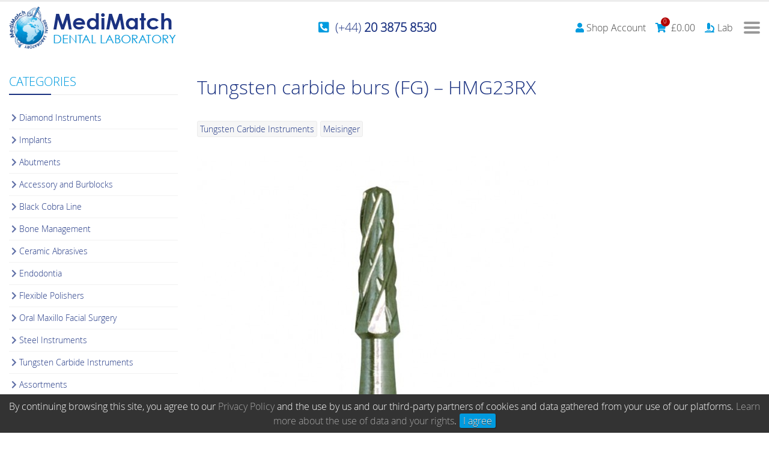

--- FILE ---
content_type: text/html; charset=UTF-8
request_url: https://medimatch.co.uk/dental-catalogue/tungsten-carbide-instruments/tungsten-carbide-burs-fg-hmg23rx/
body_size: 12258
content:
<!DOCTYPE html>

<html class="no-js" lang="en-GB">

	<head>

		<meta charset="UTF-8">
		<meta name="viewport" content="width=device-width, initial-scale=1.0">

		<title>Tungsten carbide burs (FG) &#8211; HMG23RX | MediMatch Dental Laboratory</title>
<meta name='robots' content='max-image-preview:large' />
	<style>img:is([sizes="auto" i], [sizes^="auto," i]) { contain-intrinsic-size: 3000px 1500px }</style>
	<meta name="description" content="FigureHMG23RX Main categoryTungsten Carbide Instruments Sub categoryTungsten carbide burs (FG) Materialtungsten carbide Items"><link rel='stylesheet' id='dashicons-css' href='https://medimatch.co.uk/wp-includes/css/dashicons.min.css?ver=6.8.2' type='text/css' media='all' />
<link rel='stylesheet' id='ngn-styles-css' href='https://medimatch.co.uk/wp-content/cache/medimatch/css/_1535ffa1e5bbde8cbb0c9bd5fc1d3f93.css?ver=6.8.2' type='text/css' media='all' />
<script type="text/javascript" src="https://medimatch.co.uk/wp-includes/js/jquery/jquery.min.js?ver=3.7.1" id="jquery-core-js"></script>
<script type="text/javascript" src="https://medimatch.co.uk/wp-content/plugins/woocommerce/assets/js/jquery-blockui/jquery.blockUI.min.js?ver=2.7.0-wc.10.2.3" id="jquery-blockui-js" defer="defer" data-wp-strategy="defer"></script>
<script type="text/javascript" src="https://medimatch.co.uk/wp-content/plugins/woocommerce/assets/js/js-cookie/js.cookie.min.js?ver=2.1.4-wc.10.2.3" id="js-cookie-js" defer="defer" data-wp-strategy="defer"></script>
	<noscript><style>.woocommerce-product-gallery{ opacity: 1 !important; }</style></noscript>
	<meta name="google-site-verification" content="Rw0WALX2P31-X0IuzpH1tdS2TPMkQrmRYcPAAXP4l0o" /><link rel="icon" href="https://medimatch.co.uk/wp-content/uploads/2015/04/medimatch-dental-laboratory-100x100.png" sizes="32x32" />
<link rel="icon" href="https://medimatch.co.uk/wp-content/uploads/2015/04/medimatch-dental-laboratory.png" sizes="192x192" />
<link rel="apple-touch-icon" href="https://medimatch.co.uk/wp-content/uploads/2015/04/medimatch-dental-laboratory.png" />
<meta name="msapplication-TileImage" content="https://medimatch.co.uk/wp-content/uploads/2015/04/medimatch-dental-laboratory.png" />
<script type="text/javascript">function setREVStartSize(e){
			//window.requestAnimationFrame(function() {				 
				window.RSIW = window.RSIW===undefined ? window.innerWidth : window.RSIW;	
				window.RSIH = window.RSIH===undefined ? window.innerHeight : window.RSIH;	
				try {								
					var pw = document.getElementById(e.c).parentNode.offsetWidth,
						newh;
					pw = pw===0 || isNaN(pw) ? window.RSIW : pw;
					e.tabw = e.tabw===undefined ? 0 : parseInt(e.tabw);
					e.thumbw = e.thumbw===undefined ? 0 : parseInt(e.thumbw);
					e.tabh = e.tabh===undefined ? 0 : parseInt(e.tabh);
					e.thumbh = e.thumbh===undefined ? 0 : parseInt(e.thumbh);
					e.tabhide = e.tabhide===undefined ? 0 : parseInt(e.tabhide);
					e.thumbhide = e.thumbhide===undefined ? 0 : parseInt(e.thumbhide);
					e.mh = e.mh===undefined || e.mh=="" || e.mh==="auto" ? 0 : parseInt(e.mh,0);		
					if(e.layout==="fullscreen" || e.l==="fullscreen") 						
						newh = Math.max(e.mh,window.RSIH);					
					else{					
						e.gw = Array.isArray(e.gw) ? e.gw : [e.gw];
						for (var i in e.rl) if (e.gw[i]===undefined || e.gw[i]===0) e.gw[i] = e.gw[i-1];					
						e.gh = e.el===undefined || e.el==="" || (Array.isArray(e.el) && e.el.length==0)? e.gh : e.el;
						e.gh = Array.isArray(e.gh) ? e.gh : [e.gh];
						for (var i in e.rl) if (e.gh[i]===undefined || e.gh[i]===0) e.gh[i] = e.gh[i-1];
											
						var nl = new Array(e.rl.length),
							ix = 0,						
							sl;					
						e.tabw = e.tabhide>=pw ? 0 : e.tabw;
						e.thumbw = e.thumbhide>=pw ? 0 : e.thumbw;
						e.tabh = e.tabhide>=pw ? 0 : e.tabh;
						e.thumbh = e.thumbhide>=pw ? 0 : e.thumbh;					
						for (var i in e.rl) nl[i] = e.rl[i]<window.RSIW ? 0 : e.rl[i];
						sl = nl[0];									
						for (var i in nl) if (sl>nl[i] && nl[i]>0) { sl = nl[i]; ix=i;}															
						var m = pw>(e.gw[ix]+e.tabw+e.thumbw) ? 1 : (pw-(e.tabw+e.thumbw)) / (e.gw[ix]);					
						newh =  (e.gh[ix] * m) + (e.tabh + e.thumbh);
					}
					var el = document.getElementById(e.c);
					if (el!==null && el) el.style.height = newh+"px";					
					el = document.getElementById(e.c+"_wrapper");
					if (el!==null && el) {
						el.style.height = newh+"px";
						el.style.display = "block";
					}
				} catch(e){
					console.log("Failure at Presize of Slider:" + e)
				}					   
			//});
		  };</script>

	</head>

	<body class="wp-singular catalogue-template-default single single-catalogue postid-9808 wp-custom-logo wp-embed-responsive wp-theme-engine wp-child-theme-medimatch theme-engine woocommerce-no-js ngn-front ngn-root ngn-body-tungsten-carbide-burs-fg-hmg23rx">

		<div class="ngn-body ngn-has-side ngn-has-side-left"><div class="ngn-panel ngn-panel-header"><div class="ngn-wrapper ngn-panel-header-wrapper">
<div class="wp-block-engine-container is-style-5 ngn-padding-set">
<div class="wp-block-engine-container logo ngn-display-flex"><div class="wp-block-site-logo"><a href="https://medimatch.co.uk/" class="custom-logo-link" rel="home"><img loading="lazy" decoding="async" width="70" height="75" src="https://medimatch.co.uk/wp-content/uploads/2015/04/medimatch-dental-laboratory.png" class="ngn-image custom-logo" alt="MediMatch Dental Laboratory" title="MediMatch Dental Laboratory" /></a></div>


<p><a href="https://medimatch.co.uk"><strong>MediMatch</strong><br><em>dental laboratory</em></a></p>
</div>



<div class="wp-block-engine-container phone ngn-display-flex ngn-justify-content-center">
<div class="wp-block-engine-icon"><i class="fas fa-phone-square-alt"></i></div>



<h4 class="wp-block-heading" id="44-20-3875-8530"><a href="tel:+442038758530">(+44) <strong>20 3875 8530</strong></a></h4>
</div>



<div class="wp-block-engine-container ngn-display-flex ngn-justify-content-end">
<div class="wp-block-engine-nav ngn-nav ngn-nav-secondary menu-secondary-container  ngn-nav-dd ngn-nav-horizontal"><ul id="menu-secondary-shop" class="menu"><li id="menu-item-22523" class="menu-item menu-item-type-post_type menu-item-object-page menu-item-22523 ngn-menu-item-has-icon"><a href="https://medimatch.co.uk/my-account/" class="ngn-link ngn-link-has-icon ngn-anchor"><i class="ngn-icon fas fa-user"></i><span class="ngn-link-title">Shop Account</span></a></li>
<li id="menu-item-22524" class="menu-item menu-item-type-post_type menu-item-object-page menu-item-22524 ngn-menu-item-has-icon ngn-hidden-label menu-item-has-children"><a href="https://medimatch.co.uk/basket/" class="ngn-link ngn-link-has-icon ngn-link-hidden-label ngn-anchor"><i class="ngn-icon fas fa-shopping-cart"></i><span class="ngn-link-title">Basket</span><span class="ngn-cart-info"><span class="ngn-cart-count" data-count="0">0<span>items</span></span><span class="woocommerce-Price-amount amount"><bdi><span class="woocommerce-Price-currencySymbol">&pound;</span>0.00</bdi></span></span></a><ul class="sub-menu sub-menu-level-1"><li class="menu-item"><div class="ngn-mini-cart">

	<p class="woocommerce-mini-cart__empty-message">No products in the basket.</p>


</div></li></ul></li>
<li id="menu-item-24712" class="lab menu-item menu-item-type-custom menu-item-object-custom menu-item-24712 ngn-menu-item-has-icon"><a target="_blank" href="https://lab.medimatch.com" title="Online Lab System" class="ngn-link ngn-link-has-icon ngn-anchor"><i class="ngn-icon fas fa-microscope"></i><span class="ngn-link-title">Lab</span></a></li>
</ul></div>



<div class="wp-block-engine-nav ngn-nav ngn-nav-mobile menu-mobile-container  ngn-nav-dd ngn-nav-vertical"><ul id="menu-mobile" class="menu"><li id="menu-item-22526" class="menu-item menu-item-type-post_type menu-item-object-page menu-item-home menu-item-22526"><a href="https://medimatch.co.uk/" class="ngn-link ngn-anchor"><span class="ngn-link-title">Home</span></a></li>
<li id="menu-item-24191" class="menu-item menu-item-type-taxonomy menu-item-object-service_category menu-item-has-children menu-item-24191"><a href="https://medimatch.co.uk/service-category/crowns-and-bridges/" class="ngn-link ngn-anchor"><span class="ngn-link-title">Products &amp; Services</span></a>
<ul class="sub-menu sub-menu-level-1">
	<li id="menu-item-24189" class="menu-item menu-item-type-taxonomy menu-item-object-service_category menu-item-24189"><a href="https://medimatch.co.uk/service-category/crowns-and-bridges/" class="ngn-link ngn-anchor"><span class="ngn-link-title">Crowns &amp; Bridges</span></a></li>
	<li id="menu-item-24190" class="menu-item menu-item-type-taxonomy menu-item-object-service_category menu-item-24190"><a href="https://medimatch.co.uk/service-category/dentures/" class="ngn-link ngn-anchor"><span class="ngn-link-title">Dentures</span></a></li>
	<li id="menu-item-23569" class="menu-item menu-item-type-post_type menu-item-object-service menu-item-23569"><a href="https://medimatch.co.uk/dental-lab-services/orthodontic-aligners/" class="ngn-link ngn-anchor"><span class="ngn-link-title">Orthodontic Aligners</span></a></li>
	<li id="menu-item-23902" class="menu-item menu-item-type-post_type menu-item-object-service menu-item-23902"><a href="https://medimatch.co.uk/dental-lab-services/combination-work/" class="ngn-link ngn-anchor"><span class="ngn-link-title">Combination Work</span></a></li>
	<li id="menu-item-23905" class="menu-item menu-item-type-post_type menu-item-object-service menu-item-23905"><a href="https://medimatch.co.uk/dental-lab-services/dental-implants/" class="ngn-link ngn-anchor"><span class="ngn-link-title">Dental Implants</span></a></li>
	<li id="menu-item-31859" class="menu-item menu-item-type-post_type menu-item-object-service menu-item-31859"><a href="https://medimatch.co.uk/dental-lab-services/dental-grillz-grills/" class="ngn-link ngn-anchor"><span class="ngn-link-title">Dental Grillz</span></a></li>
</ul>
</li>
<li id="menu-item-24188" class="menu-item menu-item-type-post_type menu-item-object-page menu-item-has-children menu-item-24188"><a href="https://medimatch.co.uk/intraoral-scanner-connection/" class="ngn-link ngn-anchor"><span class="ngn-link-title">Digital</span></a>
<ul class="sub-menu sub-menu-level-1">
	<li id="menu-item-24192" class="menu-item menu-item-type-post_type menu-item-object-page menu-item-24192"><a href="https://medimatch.co.uk/intraoral-scanner-connection/" class="ngn-link ngn-anchor"><span class="ngn-link-title">Intraoral Scanner Connection</span></a></li>
	<li id="menu-item-23564" class="menu-item menu-item-type-post_type menu-item-object-page menu-item-23564"><a href="https://medimatch.co.uk/medit-digital-intraoral-dental-scanner/" class="ngn-link ngn-anchor"><span class="ngn-link-title">Medit</span></a></li>
	<li id="menu-item-23917" class="menu-item menu-item-type-post_type menu-item-object-service menu-item-23917"><a href="https://medimatch.co.uk/itero-element-digital-intraoral-dental-scanner/" class="ngn-link ngn-anchor"><span class="ngn-link-title">iTero Element</span></a></li>
	<li id="menu-item-23898" class="menu-item menu-item-type-post_type menu-item-object-service menu-item-23898"><a href="https://medimatch.co.uk/3shape-trios-digital-intraoral-dental-scanner/" class="ngn-link ngn-anchor"><span class="ngn-link-title">TRIOS 3shape Dental Scanner</span></a></li>
	<li id="menu-item-23944" class="menu-item menu-item-type-post_type menu-item-object-service menu-item-23944"><a href="https://medimatch.co.uk/dexis-digital-intraoral-scanner/" class="ngn-link ngn-anchor"><span class="ngn-link-title">DEXIS</span></a></li>
	<li id="menu-item-24193" class="menu-item menu-item-type-post_type menu-item-object-page menu-item-24193"><a href="https://medimatch.co.uk/dentsply-sirona-cerec-primescan-digital-intraoral-dental-scanner/" class="ngn-link ngn-anchor"><span class="ngn-link-title">Dentsply Sirona</span></a></li>
	<li id="menu-item-26978" class="menu-item menu-item-type-post_type menu-item-object-page menu-item-26978"><a href="https://medimatch.co.uk/dental-milling-cutters-and-grinding-tools-general-and-code-information/" class="ngn-link ngn-anchor"><span class="ngn-link-title">Milling Cutters &amp; Grinding Tools Info</span></a></li>
</ul>
</li>
<li id="menu-item-23566" class="menu-item menu-item-type-post_type menu-item-object-page menu-item-23566"><a href="https://medimatch.co.uk/send-a-case/" class="ngn-link ngn-anchor"><span class="ngn-link-title">Send A Case</span></a></li>
<li id="menu-item-23565" class="menu-item menu-item-type-post_type menu-item-object-page menu-item-23565"><a href="https://medimatch.co.uk/downloads/" class="ngn-link ngn-anchor"><span class="ngn-link-title">Downloads</span></a></li>
<li id="menu-item-24907" class="menu-item menu-item-type-post_type menu-item-object-page menu-item-has-children menu-item-24907"><a href="https://medimatch.co.uk/shop/" class="ngn-link ngn-anchor"><span class="ngn-link-title">Shop</span></a>
<ul class="sub-menu sub-menu-level-1">
	<li id="menu-item-25032" class="menu-item menu-item-type-taxonomy menu-item-object-product_cat menu-item-25032"><a href="https://medimatch.co.uk/product-category/intraoral-scanners/" class="ngn-link ngn-anchor"><span class="ngn-link-title">Intraoral Scanners</span></a></li>
	<li id="menu-item-25031" class="menu-item menu-item-type-taxonomy menu-item-object-product_cat menu-item-25031"><a href="https://medimatch.co.uk/product-category/intraoral-scanner-accessories/" class="ngn-link ngn-anchor"><span class="ngn-link-title">Intraoral Scanner Accessories</span></a></li>
	<li id="menu-item-25028" class="menu-item menu-item-type-taxonomy menu-item-object-product_cat menu-item-25028"><a href="https://medimatch.co.uk/product-category/dental-milling-machines/" class="ngn-link ngn-anchor"><span class="ngn-link-title">Dental Milling Machines</span></a></li>
	<li id="menu-item-26476" class="menu-item menu-item-type-taxonomy menu-item-object-product_cat menu-item-26476"><a href="https://medimatch.co.uk/product-category/milling-grinding-tools/" class="ngn-link ngn-anchor"><span class="ngn-link-title">Milling &amp; Grinding Tools</span></a></li>
	<li id="menu-item-25282" class="menu-item menu-item-type-taxonomy menu-item-object-product_cat menu-item-25282"><a href="https://medimatch.co.uk/product-category/3d-dental-printers/" class="ngn-link ngn-anchor"><span class="ngn-link-title">3D Dental Printers</span></a></li>
	<li id="menu-item-27954" class="menu-item menu-item-type-taxonomy menu-item-object-product_cat menu-item-27954"><a href="https://medimatch.co.uk/product-category/3d-printing-accessories/" class="ngn-link ngn-anchor"><span class="ngn-link-title">3D Printing Accessories</span></a></li>
	<li id="menu-item-25201" class="menu-item menu-item-type-taxonomy menu-item-object-product_cat menu-item-25201"><a href="https://medimatch.co.uk/product-category/3d-printing-materials/" class="ngn-link ngn-anchor"><span class="ngn-link-title">3D Printing Materials</span></a></li>
	<li id="menu-item-25398" class="menu-item menu-item-type-taxonomy menu-item-object-product_cat menu-item-25398"><a href="https://medimatch.co.uk/product-category/glazing-crystallization-furnace/" class="ngn-link ngn-anchor"><span class="ngn-link-title">Glazing &amp; Crystallization Furnaces</span></a></li>
	<li id="menu-item-25353" class="menu-item menu-item-type-taxonomy menu-item-object-product_cat menu-item-25353"><a href="https://medimatch.co.uk/product-category/cad-cam-software/" class="ngn-link ngn-anchor"><span class="ngn-link-title">CAD/CAM Software</span></a></li>
	<li id="menu-item-25872" class="menu-item menu-item-type-taxonomy menu-item-object-product_cat menu-item-25872"><a href="https://medimatch.co.uk/product-category/cad-cam-blocks/" class="ngn-link ngn-anchor"><span class="ngn-link-title">CAD/CAM Blocks</span></a></li>
	<li id="menu-item-30287" class="menu-item menu-item-type-taxonomy menu-item-object-product_cat menu-item-30287"><a href="https://medimatch.co.uk/product-category/dental-abutments/" class="ngn-link ngn-anchor"><span class="ngn-link-title">Abutments</span></a></li>
	<li id="menu-item-28524" class="menu-item menu-item-type-taxonomy menu-item-object-product_cat menu-item-28524"><a href="https://medimatch.co.uk/product-category/polishing-and-adjustment-kits/" class="ngn-link ngn-anchor"><span class="ngn-link-title">Polishing &amp; Adjustment Kits</span></a></li>
	<li id="menu-item-30353" class="menu-item menu-item-type-taxonomy menu-item-object-product_cat menu-item-30353"><a href="https://medimatch.co.uk/product-category/motor/" class="ngn-link ngn-anchor"><span class="ngn-link-title">Motor</span></a></li>
	<li id="menu-item-29866" class="menu-item menu-item-type-taxonomy menu-item-object-product_cat menu-item-29866"><a href="https://medimatch.co.uk/product-category/digital-workflow-kits/" class="ngn-link ngn-anchor"><span class="ngn-link-title">Digital Workflow Kits</span></a></li>
	<li id="menu-item-27947" class="menu-item menu-item-type-taxonomy menu-item-object-product_cat menu-item-27947"><a href="https://medimatch.co.uk/product-category/desktop-scanners/" class="ngn-link ngn-anchor"><span class="ngn-link-title">Desktop Scanners</span></a></li>
	<li id="menu-item-25027" class="menu-item menu-item-type-taxonomy menu-item-object-product_cat menu-item-25027"><a href="https://medimatch.co.uk/product-category/dental-accessories/" class="ngn-link ngn-anchor"><span class="ngn-link-title">Dental Accessories</span></a></li>
	<li id="menu-item-25057" class="menu-item menu-item-type-taxonomy menu-item-object-product_cat menu-item-25057"><a href="https://medimatch.co.uk/product-category/infection-management/" class="ngn-link ngn-anchor"><span class="ngn-link-title">Infection Management</span></a></li>
	<li id="menu-item-25029" class="menu-item menu-item-type-taxonomy menu-item-object-product_cat menu-item-25029"><a href="https://medimatch.co.uk/product-category/desktop-laptop-trolleys/" class="ngn-link ngn-anchor"><span class="ngn-link-title">Desktop &amp; Laptop Trolleys</span></a></li>
	<li id="menu-item-30288" class="menu-item menu-item-type-taxonomy menu-item-object-product_cat menu-item-30288"><a href="https://medimatch.co.uk/product-category/desktops-laptops/" class="ngn-link ngn-anchor"><span class="ngn-link-title">Desktops &amp; Laptops</span></a></li>
	<li id="menu-item-25034" class="menu-item menu-item-type-taxonomy menu-item-object-product_cat menu-item-25034"><a href="https://medimatch.co.uk/product-category/trainings/" class="ngn-link ngn-anchor"><span class="ngn-link-title">Trainings</span></a></li>
	<li id="menu-item-25380" class="menu-item menu-item-type-taxonomy menu-item-object-product_cat menu-item-25380"><a href="https://medimatch.co.uk/product-category/courses-events/" class="ngn-link ngn-anchor"><span class="ngn-link-title">Courses &amp; Events</span></a></li>
	<li id="menu-item-34393" class="menu-item menu-item-type-taxonomy menu-item-object-product_cat menu-item-34393"><a href="https://medimatch.co.uk/product-category/ex-demo/" class="ngn-link ngn-anchor"><span class="ngn-link-title">Ex-Demo</span></a></li>
</ul>
</li>
<li id="menu-item-24681" class="menu-item menu-item-type-post_type_archive menu-item-object-protocol menu-item-24681"><a href="https://medimatch.co.uk/dental-lab-protocols/" class="ngn-link ngn-anchor"><span class="ngn-link-title">Protocols</span></a></li>
<li id="menu-item-23563" class="menu-item menu-item-type-post_type menu-item-object-page menu-item-23563"><a href="https://medimatch.co.uk/faqs/" class="ngn-link ngn-anchor"><span class="ngn-link-title">FAQs</span></a></li>
<li id="menu-item-22527" class="menu-item menu-item-type-post_type menu-item-object-page menu-item-22527"><a href="https://medimatch.co.uk/contact/" class="ngn-link ngn-anchor"><span class="ngn-link-title">Contact</span></a></li>
</ul></div><div class="ngn-nav-toggle"><div></div></div>
</div>



<div class="wp-block-engine-nav ngn-nav ngn-nav-primary menu-primary-container  ngn-nav-dd ngn-nav-horizontal"><ul id="menu-main" class="menu"><li id="menu-item-178" class="menu-item menu-item-type-post_type menu-item-object-page menu-item-home menu-item-178"><a href="https://medimatch.co.uk/" class="ngn-link ngn-button is-style-2"><span class="ngn-link-title">Home</span></a></li>
<li id="menu-item-22844" class="menu-item menu-item-type-post_type menu-item-object-page menu-item-has-children menu-item-22844"><a href="https://medimatch.co.uk/products-services/" class="ngn-link ngn-button is-style-2"><span class="ngn-link-title">Products</span></a>
<ul class="sub-menu sub-menu-level-1">
	<li id="menu-item-23748" class="menu-item menu-item-type-taxonomy menu-item-object-service_category menu-item-23748"><a href="https://medimatch.co.uk/service-category/crowns-and-bridges/" class="ngn-link ngn-anchor"><span class="ngn-link-title">Crowns &amp; Bridges</span></a></li>
	<li id="menu-item-23749" class="menu-item menu-item-type-taxonomy menu-item-object-service_category menu-item-23749"><a href="https://medimatch.co.uk/service-category/dentures/" class="ngn-link ngn-anchor"><span class="ngn-link-title">Dentures</span></a></li>
	<li id="menu-item-24076" class="menu-item menu-item-type-post_type menu-item-object-service menu-item-24076"><a href="https://medimatch.co.uk/dental-lab-services/combination-work/" class="ngn-link ngn-anchor"><span class="ngn-link-title">Combination Work</span></a></li>
	<li id="menu-item-22828" class="menu-item menu-item-type-post_type menu-item-object-service menu-item-22828"><a href="https://medimatch.co.uk/dental-lab-services/orthodontic-aligners/" class="ngn-link ngn-anchor"><span class="ngn-link-title">Orthodontic Aligners</span></a></li>
	<li id="menu-item-23634" class="menu-item menu-item-type-post_type menu-item-object-service menu-item-23634"><a href="https://medimatch.co.uk/dental-lab-services/dental-implants/" class="ngn-link ngn-anchor"><span class="ngn-link-title">Dental Implants</span></a></li>
	<li id="menu-item-31858" class="menu-item menu-item-type-post_type menu-item-object-service menu-item-31858"><a href="https://medimatch.co.uk/dental-lab-services/dental-grillz-grills/" class="ngn-link ngn-anchor"><span class="ngn-link-title">Dental Grillz</span></a></li>
</ul>
</li>
<li id="menu-item-24240" class="menu-item menu-item-type-post_type menu-item-object-page menu-item-has-children menu-item-24240"><a href="https://medimatch.co.uk/intraoral-scanner-connection/" class="ngn-link ngn-button is-style-2"><span class="ngn-link-title">Digital</span></a>
<ul class="sub-menu sub-menu-level-1">
	<li id="menu-item-23536" class="menu-item menu-item-type-post_type menu-item-object-page menu-item-23536"><a href="https://medimatch.co.uk/intraoral-scanner-connection/" class="ngn-link ngn-anchor"><span class="ngn-link-title">Intraoral Scanner Connection</span></a></li>
	<li id="menu-item-22794" class="menu-item menu-item-type-post_type menu-item-object-page menu-item-22794"><a href="https://medimatch.co.uk/medit-digital-intraoral-dental-scanner/" class="ngn-link ngn-anchor"><span class="ngn-link-title">Medit</span></a></li>
	<li id="menu-item-23637" class="menu-item menu-item-type-post_type menu-item-object-page menu-item-23637"><a href="https://medimatch.co.uk/itero-element-digital-intraoral-dental-scanner/" class="ngn-link ngn-anchor"><span class="ngn-link-title">iTero Element</span></a></li>
	<li id="menu-item-23610" class="menu-item menu-item-type-post_type menu-item-object-page menu-item-23610"><a href="https://medimatch.co.uk/dexis-digital-intraoral-scanner/" class="ngn-link ngn-anchor"><span class="ngn-link-title">DEXIS</span></a></li>
	<li id="menu-item-23631" class="menu-item menu-item-type-post_type menu-item-object-page menu-item-23631"><a href="https://medimatch.co.uk/3shape-trios-digital-intraoral-dental-scanner/" class="ngn-link ngn-anchor"><span class="ngn-link-title">3Shape Dental Scanner</span></a></li>
	<li id="menu-item-24000" class="menu-item menu-item-type-post_type menu-item-object-service menu-item-24000"><a href="https://medimatch.co.uk/dentsply-sirona-cerec-primescan-digital-intraoral-dental-scanner/" class="ngn-link ngn-anchor"><span class="ngn-link-title">Dentsply Sirona</span></a></li>
	<li id="menu-item-26979" class="menu-item menu-item-type-post_type menu-item-object-page menu-item-26979"><a href="https://medimatch.co.uk/dental-milling-cutters-and-grinding-tools-general-and-code-information/" class="ngn-link ngn-anchor"><span class="ngn-link-title">Milling Cutters &amp; Grinding Tools Info</span></a></li>
</ul>
</li>
<li id="menu-item-190" class="menu-item menu-item-type-post_type menu-item-object-page menu-item-190"><a href="https://medimatch.co.uk/send-a-case/" class="ngn-link ngn-button is-style-2"><span class="ngn-link-title">Send A Case</span></a></li>
<li id="menu-item-23508" class="menu-item menu-item-type-post_type menu-item-object-page menu-item-23508"><a href="https://medimatch.co.uk/downloads/" class="ngn-link ngn-button is-style-2"><span class="ngn-link-title">Downloads</span></a></li>
<li id="menu-item-24906" class="menu-item menu-item-type-post_type menu-item-object-page menu-item-24906 ngn-menu-item-has-icon"><a href="https://medimatch.co.uk/shop/" class="ngn-link ngn-link-has-icon ngn-button is-style-2"><i class="ngn-icon fas fa-tooth"></i><span class="ngn-link-title">Shop</span></a></li>
<li id="menu-item-22785" class="menu-item menu-item-type-post_type menu-item-object-page menu-item-22785"><a href="https://medimatch.co.uk/faqs/" class="ngn-link ngn-button is-style-2"><span class="ngn-link-title">FAQs</span></a></li>
<li id="menu-item-214" class="menu-item menu-item-type-post_type menu-item-object-page menu-item-214"><a href="https://medimatch.co.uk/contact/" class="ngn-link ngn-button is-style-2"><span class="ngn-link-title">Contact</span></a></li>
</ul></div>
</div>
</div></div><div class="ngn-main"><div class="ngn-wrapper ngn-wrapper-main"><div class="ngn-panel ngn-panel-left ngn-side"><div class="ngn-panel-toggle"><i class="fa"></i></div><div class="ngn-wrapper ngn-panel-left-wrapper">
<h2 class="wp-block-heading">Categories</h2>



<div class="wp-block-engine-nav ngn-nav ngn-nav-catalogue menu-catalogue-container  ngn-nav-dd ngn-nav-vertical"><ul id="menu-catalogue" class="menu"><li id="menu-item-24634" class="menu-item menu-item-type-taxonomy menu-item-object-catalogue_category menu-item-24634"><a href="https://medimatch.co.uk/catalogue-category/diamond-instruments/" class="ngn-link ngn-anchor"><span class="ngn-link-title">Diamond Instruments</span></a></li>
<li id="menu-item-24637" class="menu-item menu-item-type-taxonomy menu-item-object-catalogue_category menu-item-24637"><a href="https://medimatch.co.uk/catalogue-category/implants/" class="ngn-link ngn-anchor"><span class="ngn-link-title">Implants</span></a></li>
<li id="menu-item-24628" class="menu-item menu-item-type-taxonomy menu-item-object-catalogue_category menu-item-24628"><a href="https://medimatch.co.uk/catalogue-category/abutments/" class="ngn-link ngn-anchor"><span class="ngn-link-title">Abutments</span></a></li>
<li id="menu-item-24629" class="menu-item menu-item-type-taxonomy menu-item-object-catalogue_category menu-item-24629"><a href="https://medimatch.co.uk/catalogue-category/accessory-and-burblocks/" class="ngn-link ngn-anchor"><span class="ngn-link-title">Accessory and Burblocks</span></a></li>
<li id="menu-item-24631" class="menu-item menu-item-type-taxonomy menu-item-object-catalogue_category menu-item-24631"><a href="https://medimatch.co.uk/catalogue-category/black-cobra-line/" class="ngn-link ngn-anchor"><span class="ngn-link-title">Black Cobra Line</span></a></li>
<li id="menu-item-24632" class="menu-item menu-item-type-taxonomy menu-item-object-catalogue_category menu-item-24632"><a href="https://medimatch.co.uk/catalogue-category/bone-management/" class="ngn-link ngn-anchor"><span class="ngn-link-title">Bone Management</span></a></li>
<li id="menu-item-24633" class="menu-item menu-item-type-taxonomy menu-item-object-catalogue_category menu-item-24633"><a href="https://medimatch.co.uk/catalogue-category/ceramic-abrasives/" class="ngn-link ngn-anchor"><span class="ngn-link-title">Ceramic Abrasives</span></a></li>
<li id="menu-item-24635" class="menu-item menu-item-type-taxonomy menu-item-object-catalogue_category menu-item-24635"><a href="https://medimatch.co.uk/catalogue-category/endodontia/" class="ngn-link ngn-anchor"><span class="ngn-link-title">Endodontia</span></a></li>
<li id="menu-item-24636" class="menu-item menu-item-type-taxonomy menu-item-object-catalogue_category menu-item-24636"><a href="https://medimatch.co.uk/catalogue-category/flexible-polishers/" class="ngn-link ngn-anchor"><span class="ngn-link-title">Flexible Polishers</span></a></li>
<li id="menu-item-24638" class="menu-item menu-item-type-taxonomy menu-item-object-catalogue_category menu-item-24638"><a href="https://medimatch.co.uk/catalogue-category/oral-maxillo-facial-surgery/" class="ngn-link ngn-anchor"><span class="ngn-link-title">Oral Maxillo Facial Surgery</span></a></li>
<li id="menu-item-24639" class="menu-item menu-item-type-taxonomy menu-item-object-catalogue_category menu-item-24639"><a href="https://medimatch.co.uk/catalogue-category/steel-instruments/" class="ngn-link ngn-anchor"><span class="ngn-link-title">Steel Instruments</span></a></li>
<li id="menu-item-24640" class="menu-item menu-item-type-taxonomy menu-item-object-catalogue_category current-catalogue-ancestor current-menu-parent current-catalogue-parent menu-item-24640"><a href="https://medimatch.co.uk/catalogue-category/tungsten-carbide-instruments/" class="ngn-link ngn-anchor"><span class="ngn-link-title">Tungsten Carbide Instruments</span></a></li>
<li id="menu-item-24630" class="menu-item menu-item-type-taxonomy menu-item-object-catalogue_category menu-item-24630"><a href="https://medimatch.co.uk/catalogue-category/assortments/" class="ngn-link ngn-anchor"><span class="ngn-link-title">Assortments</span></a></li>
</ul></div>



<h2 class="wp-block-heading">Brands</h2>



<div class="wp-block-engine-nav ngn-nav ngn-nav-catalogue-brands menu-catalogue-brands-container  ngn-nav-dd ngn-nav-vertical"><ul id="menu-catalogue-brands" class="menu"><li id="menu-item-24615" class="menu-item menu-item-type-taxonomy menu-item-object-catalogue_brand menu-item-24615"><a href="https://medimatch.co.uk/catalogue-brand/astra-tech/" class="ngn-link ngn-anchor"><span class="ngn-link-title">Astra Tech</span></a></li>
<li id="menu-item-24616" class="menu-item menu-item-type-taxonomy menu-item-object-catalogue_brand menu-item-24616"><a href="https://medimatch.co.uk/catalogue-brand/bicon/" class="ngn-link ngn-anchor"><span class="ngn-link-title">Bicon</span></a></li>
<li id="menu-item-24617" class="menu-item menu-item-type-taxonomy menu-item-object-catalogue_brand menu-item-24617"><a href="https://medimatch.co.uk/catalogue-brand/biohorizons/" class="ngn-link ngn-anchor"><span class="ngn-link-title">BioHorizons</span></a></li>
<li id="menu-item-24618" class="menu-item menu-item-type-taxonomy menu-item-object-catalogue_brand menu-item-24618"><a href="https://medimatch.co.uk/catalogue-brand/biomet3i/" class="ngn-link ngn-anchor"><span class="ngn-link-title">Biomet3i</span></a></li>
<li id="menu-item-24619" class="menu-item menu-item-type-taxonomy menu-item-object-catalogue_brand menu-item-24619"><a href="https://medimatch.co.uk/catalogue-brand/dio-implants/" class="ngn-link ngn-anchor"><span class="ngn-link-title">Dio Implants</span></a></li>
<li id="menu-item-24620" class="menu-item menu-item-type-taxonomy menu-item-object-catalogue_brand menu-item-24620"><a href="https://medimatch.co.uk/catalogue-brand/implant-direct/" class="ngn-link ngn-anchor"><span class="ngn-link-title">Implant Direct</span></a></li>
<li id="menu-item-24621" class="menu-item menu-item-type-taxonomy menu-item-object-catalogue_brand current-catalogue-ancestor current-menu-parent current-catalogue-parent menu-item-24621"><a href="https://medimatch.co.uk/catalogue-brand/meisinger/" class="ngn-link ngn-anchor"><span class="ngn-link-title">Meisinger</span></a></li>
<li id="menu-item-24622" class="menu-item menu-item-type-taxonomy menu-item-object-catalogue_brand menu-item-24622"><a href="https://medimatch.co.uk/catalogue-brand/neoss/" class="ngn-link ngn-anchor"><span class="ngn-link-title">Neoss</span></a></li>
<li id="menu-item-24623" class="menu-item menu-item-type-taxonomy menu-item-object-catalogue_brand menu-item-24623"><a href="https://medimatch.co.uk/catalogue-brand/nobel-biocare/" class="ngn-link ngn-anchor"><span class="ngn-link-title">Nobel Biocare</span></a></li>
<li id="menu-item-24624" class="menu-item menu-item-type-taxonomy menu-item-object-catalogue_brand menu-item-24624"><a href="https://medimatch.co.uk/catalogue-brand/southernimplants/" class="ngn-link ngn-anchor"><span class="ngn-link-title">SouthernImplants</span></a></li>
<li id="menu-item-24625" class="menu-item menu-item-type-taxonomy menu-item-object-catalogue_brand menu-item-24625"><a href="https://medimatch.co.uk/catalogue-brand/straumann/" class="ngn-link ngn-anchor"><span class="ngn-link-title">Straumann</span></a></li>
<li id="menu-item-24626" class="menu-item menu-item-type-taxonomy menu-item-object-catalogue_brand menu-item-24626"><a href="https://medimatch.co.uk/catalogue-brand/sybron/" class="ngn-link ngn-anchor"><span class="ngn-link-title">Sybron</span></a></li>
<li id="menu-item-24627" class="menu-item menu-item-type-taxonomy menu-item-object-catalogue_brand menu-item-24627"><a href="https://medimatch.co.uk/catalogue-brand/titan/" class="ngn-link ngn-anchor"><span class="ngn-link-title">TITAN</span></a></li>
</ul></div>



<div class="wp-block-group"><div class="wp-block-group__inner-container is-layout-flow wp-block-group-is-layout-flow"><div class="wp-block-image is-style-3">
<figure class="aligncenter size-large is-resized"><a href="https://www.medimatch.co.uk/wp-content/uploads/2018/01/medimatch-dental-catalogue.pdf" target="_blank" rel="noopener noreferrer"><img loading="lazy" decoding="async" src="https://medimatch.co.uk/wp-content/uploads/2018/01/medimatch-dental-catalogue.jpg" alt="Dental Lab Catalogue" width="273" height="344" title=""/></a></figure></div>


<div class="wp-block-buttons is-horizontal is-content-justification-center is-layout-flex wp-container-core-buttons-is-layout-499968f5 wp-block-buttons-is-layout-flex">
<div class="wp-block-button is-style-default ngn-button"><a class="wp-block-button__link wp-element-button" href="https://medimatch.co.uk/wp-content/uploads/2018/01/medimatch-dental-catalogue.pdf" target="_blank" rel="noreferrer noopener">Download</a></div>
</div>
</div></div>
</div></div><div class="ngn-content ngn-single ngn-single-post ngn-single-catalogue"><div class="ngn-content-header"><h1 class="ngn-doc-title">Tungsten carbide burs (FG) &#8211; HMG23RX</h1></div><div class="ngn-content-body"><div class="post-9808 catalogue type-catalogue status-publish has-post-thumbnail hentry catalogue_category-tungsten-carbide-instruments catalogue_brand-meisinger ngn-post-single ngn-post-type-catalogue ngn-post-style-1"><div class="ngn-post-terms"><ul class="ngn-terms ngn-terms-catalogue-category"><li class="ngn-term ngn-term-tungsten-carbide-instruments"><a class="ngn-link" href="https://medimatch.co.uk/catalogue-category/tungsten-carbide-instruments/" rel="tag"><span class="ngn-link-title">Tungsten Carbide Instruments</span></a></li></ul><ul class="ngn-terms ngn-terms-catalogue-brand"><li class="ngn-term ngn-term-meisinger"><a class="ngn-link" href="https://medimatch.co.uk/catalogue-brand/meisinger/" rel="tag"><span class="ngn-link-title">Meisinger</span></a></li></ul></div><div class="ngn-single-content"><img width="600" height="600" src="https://medimatch.co.uk/wp-content/uploads/2014/11/product_meisinger_HMG23RX-314-012-F-600x600.jpg" class="ngn-image ngn-attachment wp-post-image" alt="Tungsten carbide burs (FG) &#8211; HMG23RX" title="Tungsten carbide burs (FG) &#8211; HMG23RX" decoding="async" fetchpriority="high" srcset="https://medimatch.co.uk/wp-content/uploads/2014/11/product_meisinger_HMG23RX-314-012-F-600x600.jpg 600w, https://medimatch.co.uk/wp-content/uploads/2014/11/product_meisinger_HMG23RX-314-012-F-150x150.jpg 150w, https://medimatch.co.uk/wp-content/uploads/2014/11/product_meisinger_HMG23RX-314-012-F-100x100.jpg 100w, https://medimatch.co.uk/wp-content/uploads/2014/11/product_meisinger_HMG23RX-314-012-F-400x400.jpg 400w, https://medimatch.co.uk/wp-content/uploads/2014/11/product_meisinger_HMG23RX-314-012-F-90x90.jpg 90w, https://medimatch.co.uk/wp-content/uploads/2014/11/product_meisinger_HMG23RX-314-012-F-300x300.jpg 300w, https://medimatch.co.uk/wp-content/uploads/2014/11/product_meisinger_HMG23RX-314-012-F.jpg 709w" sizes="(max-width: 600px) 100vw, 600px" /><dl>
<dt>Figure</dt>
<dd>HMG23RX</dd>
<dt>Main category</dt>
<dd>Tungsten Carbide Instruments</dd>
<dt>Sub category</dt>
<dd>Tungsten carbide burs (FG)</dd>
<dt>Material</dt>
<dd>tungsten carbide</dd>
<dt>Items per pack</dt>
<dd>5</dd>
</dl>
</div></div></div></div></div><div class="ngn-side-panel-overlay"></div></div><div class="ngn-panel ngn-panel-footer"><div class="ngn-wrapper ngn-panel-footer-wrapper">
<div class="wp-block-engine-container alignfull is-style-6 ngn-margin-unset ngn-padding-set">
<div class="wp-block-columns is-layout-flex wp-container-core-columns-is-layout-9d6595d7 wp-block-columns-is-layout-flex">
<div class="wp-block-column is-layout-flow wp-block-column-is-layout-flow">
<p class="ngn-badge">Get In Touch</p>



<h4 class="wp-block-heading">Be in the Know</h4>



<p>Keep Up with the latest news from MediMatch about always evolving product features and technology.<br>Enter your e-mail and subscribe to our newsletter.</p>


<form id="703236977" method="post" enctype="multipart/form-data" class="ngn-form ngn-form-subscription ngn-form-inline" data-role="form" data-widgets="7b22666f726d223a7b2275726c223a2268747470733a5c2f5c2f6d6564696d617463682e636f2e756b5c2f616a61785c2f222c22636c6173735f707265666978223a226e676e222c22616a6178223a747275657d7d@"><input type="text" value="" id="field-696d3856ccd33" name="email_2" class="ngn-text ngn-ht" /><div class="ngn-field ngn-field-required ngn-field-text"><label for="field-696d3856ccd42" title="Email"><span class="ngn-label-text">Email</span></label><div class="ngn-field-wrapper"><input type="text" value="" id="field-696d3856ccd42" name="email" title="Email" placeholder="Your email address" class="ngn-text" /></div></div><div class="ngn-field ngn-field-button ngn-field-submit"><div class="ngn-field-wrapper"><button type="submit" value="submit" id="field-696d3856ccd4c" title="Subscribe" class="ngn-button ngn-submit">Subscribe</button></div></div><input type="hidden" id="_wpnonce" name="_wpnonce" value="ef4b664762" /><input type="hidden" value="form" id="field-696d3856ccd70" name="action" class="ngn-hidden" /><input type="hidden" value="[base64]" id="field-696d3856ccd8c" name="_hash" class="ngn-hidden" /></form>



<h4 class="wp-block-heading" id="follow-us-on-social-media">Follow us on Social Media</h4>



<ul class="wp-block-social-links has-huge-icon-size is-style-logos-only is-layout-flex wp-block-social-links-is-layout-flex"><li class="wp-social-link wp-social-link-facebook  wp-block-social-link"><a rel="noopener nofollow" target="_blank" href="https://www.facebook.com/medimatchdentallab/" class="wp-block-social-link-anchor"><svg width="24" height="24" viewBox="0 0 24 24" version="1.1" xmlns="https://www.w3.org/2000/svg" aria-hidden="true" focusable="false"><path d="M12 2C6.5 2 2 6.5 2 12c0 5 3.7 9.1 8.4 9.9v-7H7.9V12h2.5V9.8c0-2.5 1.5-3.9 3.8-3.9 1.1 0 2.2.2 2.2.2v2.5h-1.3c-1.2 0-1.6.8-1.6 1.6V12h2.8l-.4 2.9h-2.3v7C18.3 21.1 22 17 22 12c0-5.5-4.5-10-10-10z"></path></svg><span class="wp-block-social-link-label screen-reader-text">Facebook</span></a></li>

<li class="wp-social-link wp-social-link-instagram  wp-block-social-link"><a rel="noopener nofollow" target="_blank" href="https://www.instagram.com/medimatch_uk/" class="wp-block-social-link-anchor"><svg width="24" height="24" viewBox="0 0 24 24" version="1.1" xmlns="https://www.w3.org/2000/svg" aria-hidden="true" focusable="false"><path d="M12,4.622c2.403,0,2.688,0.009,3.637,0.052c0.877,0.04,1.354,0.187,1.671,0.31c0.42,0.163,0.72,0.358,1.035,0.673 c0.315,0.315,0.51,0.615,0.673,1.035c0.123,0.317,0.27,0.794,0.31,1.671c0.043,0.949,0.052,1.234,0.052,3.637 s-0.009,2.688-0.052,3.637c-0.04,0.877-0.187,1.354-0.31,1.671c-0.163,0.42-0.358,0.72-0.673,1.035 c-0.315,0.315-0.615,0.51-1.035,0.673c-0.317,0.123-0.794,0.27-1.671,0.31c-0.949,0.043-1.233,0.052-3.637,0.052 s-2.688-0.009-3.637-0.052c-0.877-0.04-1.354-0.187-1.671-0.31c-0.42-0.163-0.72-0.358-1.035-0.673 c-0.315-0.315-0.51-0.615-0.673-1.035c-0.123-0.317-0.27-0.794-0.31-1.671C4.631,14.688,4.622,14.403,4.622,12 s0.009-2.688,0.052-3.637c0.04-0.877,0.187-1.354,0.31-1.671c0.163-0.42,0.358-0.72,0.673-1.035 c0.315-0.315,0.615-0.51,1.035-0.673c0.317-0.123,0.794-0.27,1.671-0.31C9.312,4.631,9.597,4.622,12,4.622 M12,3 C9.556,3,9.249,3.01,8.289,3.054C7.331,3.098,6.677,3.25,6.105,3.472C5.513,3.702,5.011,4.01,4.511,4.511 c-0.5,0.5-0.808,1.002-1.038,1.594C3.25,6.677,3.098,7.331,3.054,8.289C3.01,9.249,3,9.556,3,12c0,2.444,0.01,2.751,0.054,3.711 c0.044,0.958,0.196,1.612,0.418,2.185c0.23,0.592,0.538,1.094,1.038,1.594c0.5,0.5,1.002,0.808,1.594,1.038 c0.572,0.222,1.227,0.375,2.185,0.418C9.249,20.99,9.556,21,12,21s2.751-0.01,3.711-0.054c0.958-0.044,1.612-0.196,2.185-0.418 c0.592-0.23,1.094-0.538,1.594-1.038c0.5-0.5,0.808-1.002,1.038-1.594c0.222-0.572,0.375-1.227,0.418-2.185 C20.99,14.751,21,14.444,21,12s-0.01-2.751-0.054-3.711c-0.044-0.958-0.196-1.612-0.418-2.185c-0.23-0.592-0.538-1.094-1.038-1.594 c-0.5-0.5-1.002-0.808-1.594-1.038c-0.572-0.222-1.227-0.375-2.185-0.418C14.751,3.01,14.444,3,12,3L12,3z M12,7.378 c-2.552,0-4.622,2.069-4.622,4.622S9.448,16.622,12,16.622s4.622-2.069,4.622-4.622S14.552,7.378,12,7.378z M12,15 c-1.657,0-3-1.343-3-3s1.343-3,3-3s3,1.343,3,3S13.657,15,12,15z M16.804,6.116c-0.596,0-1.08,0.484-1.08,1.08 s0.484,1.08,1.08,1.08c0.596,0,1.08-0.484,1.08-1.08S17.401,6.116,16.804,6.116z"></path></svg><span class="wp-block-social-link-label screen-reader-text">Instagram</span></a></li>

<li class="wp-social-link wp-social-link-linkedin  wp-block-social-link"><a rel="noopener nofollow" target="_blank" href="https://www.linkedin.com/company/medimatch-ltd" class="wp-block-social-link-anchor"><svg width="24" height="24" viewBox="0 0 24 24" version="1.1" xmlns="https://www.w3.org/2000/svg" aria-hidden="true" focusable="false"><path d="M19.7,3H4.3C3.582,3,3,3.582,3,4.3v15.4C3,20.418,3.582,21,4.3,21h15.4c0.718,0,1.3-0.582,1.3-1.3V4.3 C21,3.582,20.418,3,19.7,3z M8.339,18.338H5.667v-8.59h2.672V18.338z M7.004,8.574c-0.857,0-1.549-0.694-1.549-1.548 c0-0.855,0.691-1.548,1.549-1.548c0.854,0,1.547,0.694,1.547,1.548C8.551,7.881,7.858,8.574,7.004,8.574z M18.339,18.338h-2.669 v-4.177c0-0.996-0.017-2.278-1.387-2.278c-1.389,0-1.601,1.086-1.601,2.206v4.249h-2.667v-8.59h2.559v1.174h0.037 c0.356-0.675,1.227-1.387,2.526-1.387c2.703,0,3.203,1.779,3.203,4.092V18.338z"></path></svg><span class="wp-block-social-link-label screen-reader-text">LinkedIn</span></a></li>

<li class="wp-social-link wp-social-link-youtube  wp-block-social-link"><a rel="noopener nofollow" target="_blank" href="https://www.youtube.com/channel/UCZY_KQh7txnEnXz_GmFlQ1A" class="wp-block-social-link-anchor"><svg width="24" height="24" viewBox="0 0 24 24" version="1.1" xmlns="https://www.w3.org/2000/svg" aria-hidden="true" focusable="false"><path d="M21.8,8.001c0,0-0.195-1.378-0.795-1.985c-0.76-0.797-1.613-0.801-2.004-0.847c-2.799-0.202-6.997-0.202-6.997-0.202 h-0.009c0,0-4.198,0-6.997,0.202C4.608,5.216,3.756,5.22,2.995,6.016C2.395,6.623,2.2,8.001,2.2,8.001S2,9.62,2,11.238v1.517 c0,1.618,0.2,3.237,0.2,3.237s0.195,1.378,0.795,1.985c0.761,0.797,1.76,0.771,2.205,0.855c1.6,0.153,6.8,0.201,6.8,0.201 s4.203-0.006,7.001-0.209c0.391-0.047,1.243-0.051,2.004-0.847c0.6-0.607,0.795-1.985,0.795-1.985s0.2-1.618,0.2-3.237v-1.517 C22,9.62,21.8,8.001,21.8,8.001z M9.935,14.594l-0.001-5.62l5.404,2.82L9.935,14.594z"></path></svg><span class="wp-block-social-link-label screen-reader-text">YouTube</span></a></li></ul>
</div>



<div class="wp-block-column is-layout-flow wp-block-column-is-layout-flow">
<h4 class="wp-block-heading">Customer Support</h4>



<h5 class="wp-block-heading" id="for-general-enquiries">For general enquiries</h5>



<p><strong>Email: </strong><a href="mailto:lab@medimatch.co.uk">lab@medimatch.co.uk</a><br><strong>Phone: </strong><a href="tel:+442038758530" title="020 3875 8530">020 3875 8530</a></p>



<h5 class="wp-block-heading" id="specific-product-related-query">Specific product related query</h5>



<p>Hugo Van Loenen, Dental Manager<br><strong>Email: </strong><a href="mailto:hugo@medimatch.co.uk">hugo@medimatch.co.uk</a><br><strong>Phone: </strong><a rel="noreferrer noopener" href="tel:+447889088851" target="_blank">078 89 08 88 51</a></p>
</div>



<div class="wp-block-column is-layout-flow wp-block-column-is-layout-flow">
<h4 class="wp-block-heading">Our address</h4>



<h5 class="wp-block-heading" id="medimatch-dental-laboratory-limited">MediMatch Dental Laboratory Limited</h5>



<p>Unit 2, The Works, Colville Road, <br>London W3 8BL, United Kingdom</p>



<p>Company Number: <strong>05812965</strong></p>



<div class="wp-block-engine-gallery"><div class="ngn-gallery-items" style="--cols:3"><figure data-id="23367" class="ngn-gallery-item"><img decoding="async" src="https://medimatch.co.uk/wp-content/uploads/2021/02/dental-lab-logo-damas-150x150.png" alt="Damas"/></figure><figure data-id="23368" class="ngn-gallery-item"><img decoding="async" src="https://medimatch.co.uk/wp-content/uploads/2021/02/dental-lab-logo-dla-150x150.png" alt="DLA"/></figure><figure data-id="23369" class="ngn-gallery-item"><img decoding="async" src="https://medimatch.co.uk/wp-content/uploads/2021/02/dental-lab-logo-mhra-150x150.png" alt="MHRA"/></figure></div></div>
</div>
</div>



<div class="wp-block-engine-gallery"><div class="ngn-gallery-items" style="--cols:21"><figure data-id="22872" class="ngn-gallery-item"><img decoding="async" src="https://medimatch.co.uk/wp-content/uploads/2021/01/itero-element-logo-150x150.png" alt="iTero"/></figure><figure data-id="23200" class="ngn-gallery-item"><img decoding="async" src="https://medimatch.co.uk/wp-content/uploads/2021/01/bicon-dental-implants-logo-150x150.png" alt="Bicon"/></figure><figure data-id="23201" class="ngn-gallery-item"><img decoding="async" src="https://medimatch.co.uk/wp-content/uploads/2021/01/biohorizons-dental-implants-logo-150x150.png" alt="BioHorizons"/></figure><figure data-id="23202" class="ngn-gallery-item"><img decoding="async" src="https://medimatch.co.uk/wp-content/uploads/2021/01/dio-implant-dental-implants-logo-150x150.png" alt="DIO"/></figure><figure data-id="23203" class="ngn-gallery-item"><img decoding="async" src="https://medimatch.co.uk/wp-content/uploads/2021/01/implant-direct-dental-implants-logo-150x150.png" alt="Implant Direct"/></figure><figure data-id="23204" class="ngn-gallery-item"><img decoding="async" src="https://medimatch.co.uk/wp-content/uploads/2021/01/meisinger-dental-implants-logo-150x150.png" alt="Meisinger"/></figure><figure data-id="23205" class="ngn-gallery-item"><img decoding="async" src="https://medimatch.co.uk/wp-content/uploads/2021/01/neoss-dental-implants-logo-150x150.png" alt="Neoss"/></figure><figure data-id="23206" class="ngn-gallery-item"><img decoding="async" src="https://medimatch.co.uk/wp-content/uploads/2021/01/nobel-biocare-dental-implants-logo-150x150.png" alt="Nobel Biocare"/></figure><figure data-id="23207" class="ngn-gallery-item"><img decoding="async" src="https://medimatch.co.uk/wp-content/uploads/2021/01/southern-implants-dental-implants-logo-150x150.png" alt="Southern Implants"/></figure><figure data-id="23208" class="ngn-gallery-item"><img decoding="async" src="https://medimatch.co.uk/wp-content/uploads/2021/01/straumann-dental-implants-logo-150x150.png" alt="Straumann"/></figure><figure data-id="23209" class="ngn-gallery-item"><img decoding="async" src="https://medimatch.co.uk/wp-content/uploads/2021/01/zimmer-biomet-dental-implants-logo-150x150.png" alt="Zimmer Biomet"/></figure><figure data-id="23218" class="ngn-gallery-item"><img decoding="async" src="https://medimatch.co.uk/wp-content/uploads/2021/01/3shape-logo-150x150.png" alt="3Shape"/></figure><figure data-id="23612" class="ngn-gallery-item"><img decoding="async" src="https://medimatch.co.uk/wp-content/uploads/2021/02/dexis-logo-150x150.png" alt="Carestream"/></figure><figure data-id="23958" class="ngn-gallery-item"><img decoding="async" src="https://medimatch.co.uk/wp-content/uploads/2021/02/dentsply-sirona-logo-150x150.png" alt="Dentsply Sirona"/></figure><figure data-id="25017" class="ngn-gallery-item"><img decoding="async" src="https://medimatch.co.uk/wp-content/uploads/2021/10/vhf-milling-machines-tools-software-logo-150x150.png" alt="Vhf"/></figure><figure data-id="25039" class="ngn-gallery-item"><img decoding="async" src="https://medimatch.co.uk/wp-content/uploads/2021/10/medit-logo-150x150.png" alt="Medit"/></figure><figure data-id="25195" class="ngn-gallery-item"><img decoding="async" src="https://medimatch.co.uk/wp-content/uploads/2021/11/nextdent-by-3d-systems-logo-150x150.png" alt="NextDent"/></figure><figure data-id="25338" class="ngn-gallery-item"><img decoding="async" src="https://medimatch.co.uk/wp-content/uploads/2021/12/exocad-logo-150x150.png" alt="Exocad"/></figure><figure data-id="25397" class="ngn-gallery-item"><img decoding="async" src="https://medimatch.co.uk/wp-content/uploads/2022/01/ivoclar-vivadent-logo-150x150.png" alt="Ivoclar"/></figure><figure data-id="25947" class="ngn-gallery-item"><img decoding="async" src="https://medimatch.co.uk/wp-content/uploads/2022/06/vita-zahnfabrik-logo-150x150.png" alt="Vita"/></figure><figure data-id="36331" class="ngn-gallery-item"><img decoding="async" src="https://medimatch.co.uk/wp-content/uploads/2025/12/kuraray-noritake-logo-150x150.png"/></figure></div></div>
</div>



<div class="wp-block-engine-container alignfull is-style-7 ngn-padding-set">
<div class="wp-block-columns is-layout-flex wp-container-core-columns-is-layout-9d6595d7 wp-block-columns-is-layout-flex">
<div class="wp-block-column ngn-copyright is-layout-flow wp-block-column-is-layout-flow" style="flex-basis:40%">
<div class="wp-block-engine-container ngn-display-flex"><div class="wp-block-site-logo"><a href="https://medimatch.co.uk/" class="custom-logo-link" rel="home"><img loading="lazy" decoding="async" width="40" height="43" src="https://medimatch.co.uk/wp-content/uploads/2015/04/medimatch-dental-laboratory.png" class="ngn-image custom-logo" alt="MediMatch Dental Laboratory" title="MediMatch Dental Laboratory" /></a></div>


<p>© Copyright 2026. All Rights Reserved.</p>



<figure class="wp-block-image size-large is-resized"><img loading="lazy" decoding="async" width="400" height="122" src="https://medimatch.co.uk/wp-content/uploads/2021/02/logo-payment-cards.png" alt="" class="wp-image-23478" style="width:100px" srcset="https://medimatch.co.uk/wp-content/uploads/2021/02/logo-payment-cards.png 400w, https://medimatch.co.uk/wp-content/uploads/2021/02/logo-payment-cards-300x92.png 300w" sizes="auto, (max-width: 400px) 100vw, 400px" /></figure>
</div>
</div>



<div class="wp-block-column is-vertically-aligned-center is-layout-flow wp-block-column-is-layout-flow">
<div class="wp-block-engine-nav ngn-nav ngn-nav-footer menu-footer-container  ngn-nav-dd ngn-nav-horizontal"><ul id="menu-footer" class="menu"><li id="menu-item-22412" class="menu-item menu-item-type-post_type menu-item-object-page menu-item-22412"><a href="https://medimatch.co.uk/collection/" class="ngn-link ngn-anchor"><span class="ngn-link-title">Collection</span></a></li>
<li id="menu-item-23281" class="menu-item menu-item-type-post_type menu-item-object-page menu-item-23281"><a href="https://medimatch.co.uk/dental-catalogue/" class="ngn-link ngn-anchor"><span class="ngn-link-title">Catalogue</span></a></li>
<li id="menu-item-24661" class="menu-item menu-item-type-post_type_archive menu-item-object-protocol menu-item-24661"><a href="https://medimatch.co.uk/dental-lab-protocols/" class="ngn-link ngn-anchor"><span class="ngn-link-title">Protocols</span></a></li>
<li id="menu-item-24248" class="menu-item menu-item-type-post_type_archive menu-item-object-treatment menu-item-24248"><a href="https://medimatch.co.uk/dental-treatments/" class="ngn-link ngn-anchor"><span class="ngn-link-title">Patients</span></a></li>
<li id="menu-item-26778" class="menu-item menu-item-type-post_type menu-item-object-page current_page_parent menu-item-26778"><a href="https://medimatch.co.uk/blog/" class="ngn-link ngn-anchor"><span class="ngn-link-title">Blog</span></a></li>
<li id="menu-item-378" class="menu-item menu-item-type-post_type menu-item-object-page menu-item-378"><a href="https://medimatch.co.uk/dental-lab-careers/" class="ngn-link ngn-anchor"><span class="ngn-link-title">Careers</span></a></li>
<li id="menu-item-380" class="menu-item menu-item-type-post_type menu-item-object-page menu-item-380"><a href="https://medimatch.co.uk/terms-conditions/" class="ngn-link ngn-anchor"><span class="ngn-link-title">Terms &#038; Conditions</span></a></li>
<li id="menu-item-379" class="menu-item menu-item-type-post_type menu-item-object-page menu-item-privacy-policy menu-item-379"><a rel="privacy-policy" href="https://medimatch.co.uk/privacy-policy/" class="ngn-link ngn-anchor"><span class="ngn-link-title">Privacy Policy</span></a></li>
<li id="menu-item-31384" class="menu-item menu-item-type-post_type menu-item-object-page menu-item-31384"><a href="https://medimatch.co.uk/refund-returns/" class="ngn-link ngn-anchor"><span class="ngn-link-title">Refund &#038; Returns</span></a></li>
</ul></div>
</div>
</div>
</div>



<p></p>
</div></div></div>
		<script type="text/javascript">
			window.RS_MODULES = window.RS_MODULES || {};
			window.RS_MODULES.modules = window.RS_MODULES.modules || {};
			window.RS_MODULES.waiting = window.RS_MODULES.waiting || [];
			window.RS_MODULES.defered = true;
			window.RS_MODULES.moduleWaiting = window.RS_MODULES.moduleWaiting || {};
			window.RS_MODULES.type = 'compiled';
		</script>
		<script type="speculationrules">
{"prefetch":[{"source":"document","where":{"and":[{"href_matches":"\/*"},{"not":{"href_matches":["\/wp-*.php","\/wp-admin\/*","\/wp-content\/uploads\/*","\/wp-content\/*","\/wp-content\/plugins\/*","\/wp-content\/themes\/medimatch\/*","\/wp-content\/themes\/engine\/*","\/*\\?(.+)"]}},{"not":{"selector_matches":"a[rel~=\"nofollow\"]"}},{"not":{"selector_matches":".no-prefetch, .no-prefetch a"}}]},"eagerness":"conservative"}]}
</script>
<script async src="https://www.googletagmanager.com/gtag/js?id=G-G91YELZGR1"></script>
					<script>window.dataLayer = window.dataLayer || []; function gtag(){ dataLayer.push(arguments); } gtag('js', new Date()); gtag('config', 'G-G91YELZGR1');</script><a href="#" class="ngn-totop" title="Back to top"><i class="fa fa-chevron-up"></i></a><div class="ngn-cookie">By continuing browsing this site, you agree to our <a href="https://medimatch.co.uk/privacy-policy/">Privacy Policy</a> and the use by us and our third-party partners of cookies and data gathered from your use of our platforms. <a href="https://medimatch.co.uk/privacy-policy/">Learn more about the use of data and your rights</a>.<a class="ngn-cookie-consent" href="#">I agree</a></div>	<script type='text/javascript'>
		(function () {
			var c = document.body.className;
			c = c.replace(/woocommerce-no-js/, 'woocommerce-js');
			document.body.className = c;
		})();
	</script>
	<style id='core-block-supports-inline-css' type='text/css'>
.wp-container-core-columns-is-layout-9d6595d7{flex-wrap:nowrap;}.wp-container-core-buttons-is-layout-499968f5{justify-content:center;}
</style>
<link rel='stylesheet' id='rs-plugin-settings-css' href='https://medimatch.co.uk/wp-content/plugins/revslider/public/assets/css/rs6.css?ver=6.5.8' type='text/css' media='all' />
<style id='rs-plugin-settings-inline-css' type='text/css'>
#rs-demo-id {}
</style>
<script type="text/javascript" id="ngn-scripts-js-before">
/* <![CDATA[ */
var wc_add_to_cart_params = {"ajax_url":"https:\/\/medimatch.co.uk\/ajax\/","wc_ajax_url":"\/?wc-ajax=%%endpoint%%","i18n_view_cart":"View basket","cart_url":"https:\/\/medimatch.co.uk\/basket\/","is_cart":"","cart_redirect_after_add":"no"};;
var woocommerce_params = {"ajax_url":"https:\/\/medimatch.co.uk\/ajax\/","wc_ajax_url":"\/?wc-ajax=%%endpoint%%","i18n_password_show":"Show password","i18n_password_hide":"Hide password"};;
var wc_order_attribution = {"params":{"lifetime":1.0e-5,"session":30,"base64":false,"ajaxurl":"https:\/\/medimatch.co.uk\/ajax\/","prefix":"wc_order_attribution_","allowTracking":true},"fields":{"source_type":"current.typ","referrer":"current_add.rf","utm_campaign":"current.cmp","utm_source":"current.src","utm_medium":"current.mdm","utm_content":"current.cnt","utm_id":"current.id","utm_term":"current.trm","utm_source_platform":"current.plt","utm_creative_format":"current.fmt","utm_marketing_tactic":"current.tct","session_entry":"current_add.ep","session_start_time":"current_add.fd","session_pages":"session.pgs","session_count":"udata.vst","user_agent":"udata.uag"}};;
var ngn_globals = {"ajax_url":"https:\/\/medimatch.co.uk\/ajax\/","sticky":[".ngn-panel-header-wrapper"],"nav_close_delay":"100"};;
var ngn_globals_woocommerce = {"ajax_add_to_cart_single":"1"};;
/* ]]> */
</script>
<script type="text/javascript" src="https://medimatch.co.uk/wp-content/cache/medimatch/js/_4e49b49c1140c1cc6da4b3639bfcad0c.js?ver=6.8.2" id="ngn-scripts-js"></script>
<script type="text/javascript"> (function(h,o,t,j,a,r){
        h.hj=h.hj||function(){(h.hj.q=h.hj.q||[]).push(arguments)};
        h._hjSettings={hjid:5273472,hjsv:6};
        a=o.getElementsByTagName('head')[0];
        r=o.createElement('script');r.async=1;
        r.src=t+h._hjSettings.hjid+j+h._hjSettings.hjsv;
        a.appendChild(r);
    })(window,document,'https://static.hotjar.com/c/hotjar-','.js?sv=');

(function(){

!function(f,b,e,v,n,t,s)
{if(f.fbq)return;n=f.fbq=function(){n.callMethod?
n.callMethod.apply(n,arguments):n.queue.push(arguments)};
if(!f._fbq)f._fbq=n;n.push=n;n.loaded=!0;n.version='2.0';
n.queue=[];t=b.createElement(e);t.async=!0;
t.src=v;s=b.getElementsByTagName(e)[0];
s.parentNode.insertBefore(t,s)}(window, document,'script',
'https://connect.facebook.net/en_US/fbevents.js');
fbq('init', '384702236778337');
fbq('track', 'PageView');

})();</script>
	</body>
</html>
